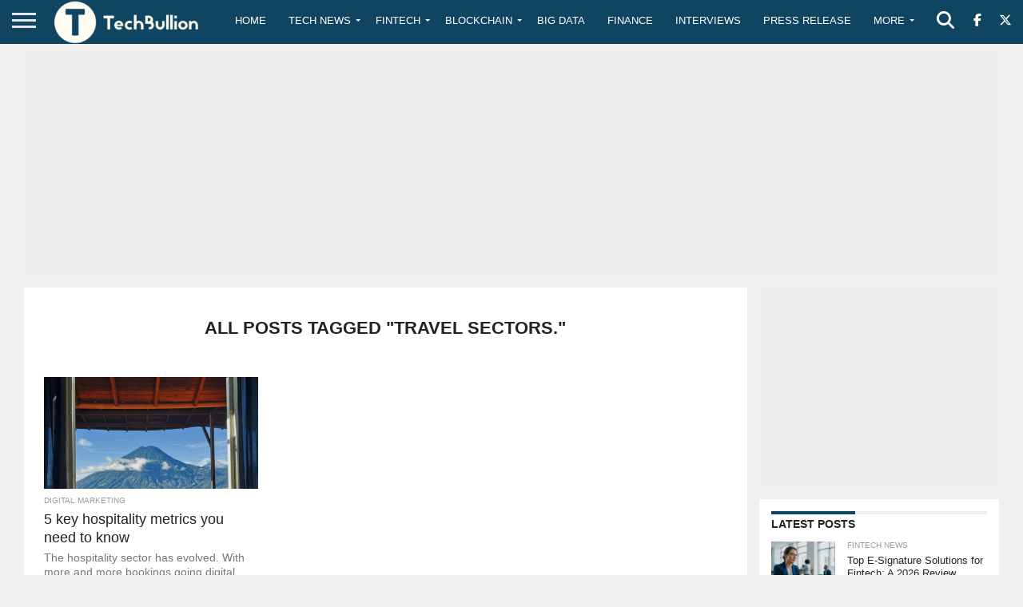

--- FILE ---
content_type: text/html; charset=utf-8
request_url: https://www.google.com/recaptcha/api2/anchor?ar=1&k=6Le0-0gkAAAAABV0s8b1QHz03eamY8EKrdT2n1Mf&co=aHR0cHM6Ly90ZWNoYnVsbGlvbi5jb206NDQz&hl=en&v=PoyoqOPhxBO7pBk68S4YbpHZ&size=invisible&anchor-ms=20000&execute-ms=30000&cb=ism41r92aox9
body_size: 48559
content:
<!DOCTYPE HTML><html dir="ltr" lang="en"><head><meta http-equiv="Content-Type" content="text/html; charset=UTF-8">
<meta http-equiv="X-UA-Compatible" content="IE=edge">
<title>reCAPTCHA</title>
<style type="text/css">
/* cyrillic-ext */
@font-face {
  font-family: 'Roboto';
  font-style: normal;
  font-weight: 400;
  font-stretch: 100%;
  src: url(//fonts.gstatic.com/s/roboto/v48/KFO7CnqEu92Fr1ME7kSn66aGLdTylUAMa3GUBHMdazTgWw.woff2) format('woff2');
  unicode-range: U+0460-052F, U+1C80-1C8A, U+20B4, U+2DE0-2DFF, U+A640-A69F, U+FE2E-FE2F;
}
/* cyrillic */
@font-face {
  font-family: 'Roboto';
  font-style: normal;
  font-weight: 400;
  font-stretch: 100%;
  src: url(//fonts.gstatic.com/s/roboto/v48/KFO7CnqEu92Fr1ME7kSn66aGLdTylUAMa3iUBHMdazTgWw.woff2) format('woff2');
  unicode-range: U+0301, U+0400-045F, U+0490-0491, U+04B0-04B1, U+2116;
}
/* greek-ext */
@font-face {
  font-family: 'Roboto';
  font-style: normal;
  font-weight: 400;
  font-stretch: 100%;
  src: url(//fonts.gstatic.com/s/roboto/v48/KFO7CnqEu92Fr1ME7kSn66aGLdTylUAMa3CUBHMdazTgWw.woff2) format('woff2');
  unicode-range: U+1F00-1FFF;
}
/* greek */
@font-face {
  font-family: 'Roboto';
  font-style: normal;
  font-weight: 400;
  font-stretch: 100%;
  src: url(//fonts.gstatic.com/s/roboto/v48/KFO7CnqEu92Fr1ME7kSn66aGLdTylUAMa3-UBHMdazTgWw.woff2) format('woff2');
  unicode-range: U+0370-0377, U+037A-037F, U+0384-038A, U+038C, U+038E-03A1, U+03A3-03FF;
}
/* math */
@font-face {
  font-family: 'Roboto';
  font-style: normal;
  font-weight: 400;
  font-stretch: 100%;
  src: url(//fonts.gstatic.com/s/roboto/v48/KFO7CnqEu92Fr1ME7kSn66aGLdTylUAMawCUBHMdazTgWw.woff2) format('woff2');
  unicode-range: U+0302-0303, U+0305, U+0307-0308, U+0310, U+0312, U+0315, U+031A, U+0326-0327, U+032C, U+032F-0330, U+0332-0333, U+0338, U+033A, U+0346, U+034D, U+0391-03A1, U+03A3-03A9, U+03B1-03C9, U+03D1, U+03D5-03D6, U+03F0-03F1, U+03F4-03F5, U+2016-2017, U+2034-2038, U+203C, U+2040, U+2043, U+2047, U+2050, U+2057, U+205F, U+2070-2071, U+2074-208E, U+2090-209C, U+20D0-20DC, U+20E1, U+20E5-20EF, U+2100-2112, U+2114-2115, U+2117-2121, U+2123-214F, U+2190, U+2192, U+2194-21AE, U+21B0-21E5, U+21F1-21F2, U+21F4-2211, U+2213-2214, U+2216-22FF, U+2308-230B, U+2310, U+2319, U+231C-2321, U+2336-237A, U+237C, U+2395, U+239B-23B7, U+23D0, U+23DC-23E1, U+2474-2475, U+25AF, U+25B3, U+25B7, U+25BD, U+25C1, U+25CA, U+25CC, U+25FB, U+266D-266F, U+27C0-27FF, U+2900-2AFF, U+2B0E-2B11, U+2B30-2B4C, U+2BFE, U+3030, U+FF5B, U+FF5D, U+1D400-1D7FF, U+1EE00-1EEFF;
}
/* symbols */
@font-face {
  font-family: 'Roboto';
  font-style: normal;
  font-weight: 400;
  font-stretch: 100%;
  src: url(//fonts.gstatic.com/s/roboto/v48/KFO7CnqEu92Fr1ME7kSn66aGLdTylUAMaxKUBHMdazTgWw.woff2) format('woff2');
  unicode-range: U+0001-000C, U+000E-001F, U+007F-009F, U+20DD-20E0, U+20E2-20E4, U+2150-218F, U+2190, U+2192, U+2194-2199, U+21AF, U+21E6-21F0, U+21F3, U+2218-2219, U+2299, U+22C4-22C6, U+2300-243F, U+2440-244A, U+2460-24FF, U+25A0-27BF, U+2800-28FF, U+2921-2922, U+2981, U+29BF, U+29EB, U+2B00-2BFF, U+4DC0-4DFF, U+FFF9-FFFB, U+10140-1018E, U+10190-1019C, U+101A0, U+101D0-101FD, U+102E0-102FB, U+10E60-10E7E, U+1D2C0-1D2D3, U+1D2E0-1D37F, U+1F000-1F0FF, U+1F100-1F1AD, U+1F1E6-1F1FF, U+1F30D-1F30F, U+1F315, U+1F31C, U+1F31E, U+1F320-1F32C, U+1F336, U+1F378, U+1F37D, U+1F382, U+1F393-1F39F, U+1F3A7-1F3A8, U+1F3AC-1F3AF, U+1F3C2, U+1F3C4-1F3C6, U+1F3CA-1F3CE, U+1F3D4-1F3E0, U+1F3ED, U+1F3F1-1F3F3, U+1F3F5-1F3F7, U+1F408, U+1F415, U+1F41F, U+1F426, U+1F43F, U+1F441-1F442, U+1F444, U+1F446-1F449, U+1F44C-1F44E, U+1F453, U+1F46A, U+1F47D, U+1F4A3, U+1F4B0, U+1F4B3, U+1F4B9, U+1F4BB, U+1F4BF, U+1F4C8-1F4CB, U+1F4D6, U+1F4DA, U+1F4DF, U+1F4E3-1F4E6, U+1F4EA-1F4ED, U+1F4F7, U+1F4F9-1F4FB, U+1F4FD-1F4FE, U+1F503, U+1F507-1F50B, U+1F50D, U+1F512-1F513, U+1F53E-1F54A, U+1F54F-1F5FA, U+1F610, U+1F650-1F67F, U+1F687, U+1F68D, U+1F691, U+1F694, U+1F698, U+1F6AD, U+1F6B2, U+1F6B9-1F6BA, U+1F6BC, U+1F6C6-1F6CF, U+1F6D3-1F6D7, U+1F6E0-1F6EA, U+1F6F0-1F6F3, U+1F6F7-1F6FC, U+1F700-1F7FF, U+1F800-1F80B, U+1F810-1F847, U+1F850-1F859, U+1F860-1F887, U+1F890-1F8AD, U+1F8B0-1F8BB, U+1F8C0-1F8C1, U+1F900-1F90B, U+1F93B, U+1F946, U+1F984, U+1F996, U+1F9E9, U+1FA00-1FA6F, U+1FA70-1FA7C, U+1FA80-1FA89, U+1FA8F-1FAC6, U+1FACE-1FADC, U+1FADF-1FAE9, U+1FAF0-1FAF8, U+1FB00-1FBFF;
}
/* vietnamese */
@font-face {
  font-family: 'Roboto';
  font-style: normal;
  font-weight: 400;
  font-stretch: 100%;
  src: url(//fonts.gstatic.com/s/roboto/v48/KFO7CnqEu92Fr1ME7kSn66aGLdTylUAMa3OUBHMdazTgWw.woff2) format('woff2');
  unicode-range: U+0102-0103, U+0110-0111, U+0128-0129, U+0168-0169, U+01A0-01A1, U+01AF-01B0, U+0300-0301, U+0303-0304, U+0308-0309, U+0323, U+0329, U+1EA0-1EF9, U+20AB;
}
/* latin-ext */
@font-face {
  font-family: 'Roboto';
  font-style: normal;
  font-weight: 400;
  font-stretch: 100%;
  src: url(//fonts.gstatic.com/s/roboto/v48/KFO7CnqEu92Fr1ME7kSn66aGLdTylUAMa3KUBHMdazTgWw.woff2) format('woff2');
  unicode-range: U+0100-02BA, U+02BD-02C5, U+02C7-02CC, U+02CE-02D7, U+02DD-02FF, U+0304, U+0308, U+0329, U+1D00-1DBF, U+1E00-1E9F, U+1EF2-1EFF, U+2020, U+20A0-20AB, U+20AD-20C0, U+2113, U+2C60-2C7F, U+A720-A7FF;
}
/* latin */
@font-face {
  font-family: 'Roboto';
  font-style: normal;
  font-weight: 400;
  font-stretch: 100%;
  src: url(//fonts.gstatic.com/s/roboto/v48/KFO7CnqEu92Fr1ME7kSn66aGLdTylUAMa3yUBHMdazQ.woff2) format('woff2');
  unicode-range: U+0000-00FF, U+0131, U+0152-0153, U+02BB-02BC, U+02C6, U+02DA, U+02DC, U+0304, U+0308, U+0329, U+2000-206F, U+20AC, U+2122, U+2191, U+2193, U+2212, U+2215, U+FEFF, U+FFFD;
}
/* cyrillic-ext */
@font-face {
  font-family: 'Roboto';
  font-style: normal;
  font-weight: 500;
  font-stretch: 100%;
  src: url(//fonts.gstatic.com/s/roboto/v48/KFO7CnqEu92Fr1ME7kSn66aGLdTylUAMa3GUBHMdazTgWw.woff2) format('woff2');
  unicode-range: U+0460-052F, U+1C80-1C8A, U+20B4, U+2DE0-2DFF, U+A640-A69F, U+FE2E-FE2F;
}
/* cyrillic */
@font-face {
  font-family: 'Roboto';
  font-style: normal;
  font-weight: 500;
  font-stretch: 100%;
  src: url(//fonts.gstatic.com/s/roboto/v48/KFO7CnqEu92Fr1ME7kSn66aGLdTylUAMa3iUBHMdazTgWw.woff2) format('woff2');
  unicode-range: U+0301, U+0400-045F, U+0490-0491, U+04B0-04B1, U+2116;
}
/* greek-ext */
@font-face {
  font-family: 'Roboto';
  font-style: normal;
  font-weight: 500;
  font-stretch: 100%;
  src: url(//fonts.gstatic.com/s/roboto/v48/KFO7CnqEu92Fr1ME7kSn66aGLdTylUAMa3CUBHMdazTgWw.woff2) format('woff2');
  unicode-range: U+1F00-1FFF;
}
/* greek */
@font-face {
  font-family: 'Roboto';
  font-style: normal;
  font-weight: 500;
  font-stretch: 100%;
  src: url(//fonts.gstatic.com/s/roboto/v48/KFO7CnqEu92Fr1ME7kSn66aGLdTylUAMa3-UBHMdazTgWw.woff2) format('woff2');
  unicode-range: U+0370-0377, U+037A-037F, U+0384-038A, U+038C, U+038E-03A1, U+03A3-03FF;
}
/* math */
@font-face {
  font-family: 'Roboto';
  font-style: normal;
  font-weight: 500;
  font-stretch: 100%;
  src: url(//fonts.gstatic.com/s/roboto/v48/KFO7CnqEu92Fr1ME7kSn66aGLdTylUAMawCUBHMdazTgWw.woff2) format('woff2');
  unicode-range: U+0302-0303, U+0305, U+0307-0308, U+0310, U+0312, U+0315, U+031A, U+0326-0327, U+032C, U+032F-0330, U+0332-0333, U+0338, U+033A, U+0346, U+034D, U+0391-03A1, U+03A3-03A9, U+03B1-03C9, U+03D1, U+03D5-03D6, U+03F0-03F1, U+03F4-03F5, U+2016-2017, U+2034-2038, U+203C, U+2040, U+2043, U+2047, U+2050, U+2057, U+205F, U+2070-2071, U+2074-208E, U+2090-209C, U+20D0-20DC, U+20E1, U+20E5-20EF, U+2100-2112, U+2114-2115, U+2117-2121, U+2123-214F, U+2190, U+2192, U+2194-21AE, U+21B0-21E5, U+21F1-21F2, U+21F4-2211, U+2213-2214, U+2216-22FF, U+2308-230B, U+2310, U+2319, U+231C-2321, U+2336-237A, U+237C, U+2395, U+239B-23B7, U+23D0, U+23DC-23E1, U+2474-2475, U+25AF, U+25B3, U+25B7, U+25BD, U+25C1, U+25CA, U+25CC, U+25FB, U+266D-266F, U+27C0-27FF, U+2900-2AFF, U+2B0E-2B11, U+2B30-2B4C, U+2BFE, U+3030, U+FF5B, U+FF5D, U+1D400-1D7FF, U+1EE00-1EEFF;
}
/* symbols */
@font-face {
  font-family: 'Roboto';
  font-style: normal;
  font-weight: 500;
  font-stretch: 100%;
  src: url(//fonts.gstatic.com/s/roboto/v48/KFO7CnqEu92Fr1ME7kSn66aGLdTylUAMaxKUBHMdazTgWw.woff2) format('woff2');
  unicode-range: U+0001-000C, U+000E-001F, U+007F-009F, U+20DD-20E0, U+20E2-20E4, U+2150-218F, U+2190, U+2192, U+2194-2199, U+21AF, U+21E6-21F0, U+21F3, U+2218-2219, U+2299, U+22C4-22C6, U+2300-243F, U+2440-244A, U+2460-24FF, U+25A0-27BF, U+2800-28FF, U+2921-2922, U+2981, U+29BF, U+29EB, U+2B00-2BFF, U+4DC0-4DFF, U+FFF9-FFFB, U+10140-1018E, U+10190-1019C, U+101A0, U+101D0-101FD, U+102E0-102FB, U+10E60-10E7E, U+1D2C0-1D2D3, U+1D2E0-1D37F, U+1F000-1F0FF, U+1F100-1F1AD, U+1F1E6-1F1FF, U+1F30D-1F30F, U+1F315, U+1F31C, U+1F31E, U+1F320-1F32C, U+1F336, U+1F378, U+1F37D, U+1F382, U+1F393-1F39F, U+1F3A7-1F3A8, U+1F3AC-1F3AF, U+1F3C2, U+1F3C4-1F3C6, U+1F3CA-1F3CE, U+1F3D4-1F3E0, U+1F3ED, U+1F3F1-1F3F3, U+1F3F5-1F3F7, U+1F408, U+1F415, U+1F41F, U+1F426, U+1F43F, U+1F441-1F442, U+1F444, U+1F446-1F449, U+1F44C-1F44E, U+1F453, U+1F46A, U+1F47D, U+1F4A3, U+1F4B0, U+1F4B3, U+1F4B9, U+1F4BB, U+1F4BF, U+1F4C8-1F4CB, U+1F4D6, U+1F4DA, U+1F4DF, U+1F4E3-1F4E6, U+1F4EA-1F4ED, U+1F4F7, U+1F4F9-1F4FB, U+1F4FD-1F4FE, U+1F503, U+1F507-1F50B, U+1F50D, U+1F512-1F513, U+1F53E-1F54A, U+1F54F-1F5FA, U+1F610, U+1F650-1F67F, U+1F687, U+1F68D, U+1F691, U+1F694, U+1F698, U+1F6AD, U+1F6B2, U+1F6B9-1F6BA, U+1F6BC, U+1F6C6-1F6CF, U+1F6D3-1F6D7, U+1F6E0-1F6EA, U+1F6F0-1F6F3, U+1F6F7-1F6FC, U+1F700-1F7FF, U+1F800-1F80B, U+1F810-1F847, U+1F850-1F859, U+1F860-1F887, U+1F890-1F8AD, U+1F8B0-1F8BB, U+1F8C0-1F8C1, U+1F900-1F90B, U+1F93B, U+1F946, U+1F984, U+1F996, U+1F9E9, U+1FA00-1FA6F, U+1FA70-1FA7C, U+1FA80-1FA89, U+1FA8F-1FAC6, U+1FACE-1FADC, U+1FADF-1FAE9, U+1FAF0-1FAF8, U+1FB00-1FBFF;
}
/* vietnamese */
@font-face {
  font-family: 'Roboto';
  font-style: normal;
  font-weight: 500;
  font-stretch: 100%;
  src: url(//fonts.gstatic.com/s/roboto/v48/KFO7CnqEu92Fr1ME7kSn66aGLdTylUAMa3OUBHMdazTgWw.woff2) format('woff2');
  unicode-range: U+0102-0103, U+0110-0111, U+0128-0129, U+0168-0169, U+01A0-01A1, U+01AF-01B0, U+0300-0301, U+0303-0304, U+0308-0309, U+0323, U+0329, U+1EA0-1EF9, U+20AB;
}
/* latin-ext */
@font-face {
  font-family: 'Roboto';
  font-style: normal;
  font-weight: 500;
  font-stretch: 100%;
  src: url(//fonts.gstatic.com/s/roboto/v48/KFO7CnqEu92Fr1ME7kSn66aGLdTylUAMa3KUBHMdazTgWw.woff2) format('woff2');
  unicode-range: U+0100-02BA, U+02BD-02C5, U+02C7-02CC, U+02CE-02D7, U+02DD-02FF, U+0304, U+0308, U+0329, U+1D00-1DBF, U+1E00-1E9F, U+1EF2-1EFF, U+2020, U+20A0-20AB, U+20AD-20C0, U+2113, U+2C60-2C7F, U+A720-A7FF;
}
/* latin */
@font-face {
  font-family: 'Roboto';
  font-style: normal;
  font-weight: 500;
  font-stretch: 100%;
  src: url(//fonts.gstatic.com/s/roboto/v48/KFO7CnqEu92Fr1ME7kSn66aGLdTylUAMa3yUBHMdazQ.woff2) format('woff2');
  unicode-range: U+0000-00FF, U+0131, U+0152-0153, U+02BB-02BC, U+02C6, U+02DA, U+02DC, U+0304, U+0308, U+0329, U+2000-206F, U+20AC, U+2122, U+2191, U+2193, U+2212, U+2215, U+FEFF, U+FFFD;
}
/* cyrillic-ext */
@font-face {
  font-family: 'Roboto';
  font-style: normal;
  font-weight: 900;
  font-stretch: 100%;
  src: url(//fonts.gstatic.com/s/roboto/v48/KFO7CnqEu92Fr1ME7kSn66aGLdTylUAMa3GUBHMdazTgWw.woff2) format('woff2');
  unicode-range: U+0460-052F, U+1C80-1C8A, U+20B4, U+2DE0-2DFF, U+A640-A69F, U+FE2E-FE2F;
}
/* cyrillic */
@font-face {
  font-family: 'Roboto';
  font-style: normal;
  font-weight: 900;
  font-stretch: 100%;
  src: url(//fonts.gstatic.com/s/roboto/v48/KFO7CnqEu92Fr1ME7kSn66aGLdTylUAMa3iUBHMdazTgWw.woff2) format('woff2');
  unicode-range: U+0301, U+0400-045F, U+0490-0491, U+04B0-04B1, U+2116;
}
/* greek-ext */
@font-face {
  font-family: 'Roboto';
  font-style: normal;
  font-weight: 900;
  font-stretch: 100%;
  src: url(//fonts.gstatic.com/s/roboto/v48/KFO7CnqEu92Fr1ME7kSn66aGLdTylUAMa3CUBHMdazTgWw.woff2) format('woff2');
  unicode-range: U+1F00-1FFF;
}
/* greek */
@font-face {
  font-family: 'Roboto';
  font-style: normal;
  font-weight: 900;
  font-stretch: 100%;
  src: url(//fonts.gstatic.com/s/roboto/v48/KFO7CnqEu92Fr1ME7kSn66aGLdTylUAMa3-UBHMdazTgWw.woff2) format('woff2');
  unicode-range: U+0370-0377, U+037A-037F, U+0384-038A, U+038C, U+038E-03A1, U+03A3-03FF;
}
/* math */
@font-face {
  font-family: 'Roboto';
  font-style: normal;
  font-weight: 900;
  font-stretch: 100%;
  src: url(//fonts.gstatic.com/s/roboto/v48/KFO7CnqEu92Fr1ME7kSn66aGLdTylUAMawCUBHMdazTgWw.woff2) format('woff2');
  unicode-range: U+0302-0303, U+0305, U+0307-0308, U+0310, U+0312, U+0315, U+031A, U+0326-0327, U+032C, U+032F-0330, U+0332-0333, U+0338, U+033A, U+0346, U+034D, U+0391-03A1, U+03A3-03A9, U+03B1-03C9, U+03D1, U+03D5-03D6, U+03F0-03F1, U+03F4-03F5, U+2016-2017, U+2034-2038, U+203C, U+2040, U+2043, U+2047, U+2050, U+2057, U+205F, U+2070-2071, U+2074-208E, U+2090-209C, U+20D0-20DC, U+20E1, U+20E5-20EF, U+2100-2112, U+2114-2115, U+2117-2121, U+2123-214F, U+2190, U+2192, U+2194-21AE, U+21B0-21E5, U+21F1-21F2, U+21F4-2211, U+2213-2214, U+2216-22FF, U+2308-230B, U+2310, U+2319, U+231C-2321, U+2336-237A, U+237C, U+2395, U+239B-23B7, U+23D0, U+23DC-23E1, U+2474-2475, U+25AF, U+25B3, U+25B7, U+25BD, U+25C1, U+25CA, U+25CC, U+25FB, U+266D-266F, U+27C0-27FF, U+2900-2AFF, U+2B0E-2B11, U+2B30-2B4C, U+2BFE, U+3030, U+FF5B, U+FF5D, U+1D400-1D7FF, U+1EE00-1EEFF;
}
/* symbols */
@font-face {
  font-family: 'Roboto';
  font-style: normal;
  font-weight: 900;
  font-stretch: 100%;
  src: url(//fonts.gstatic.com/s/roboto/v48/KFO7CnqEu92Fr1ME7kSn66aGLdTylUAMaxKUBHMdazTgWw.woff2) format('woff2');
  unicode-range: U+0001-000C, U+000E-001F, U+007F-009F, U+20DD-20E0, U+20E2-20E4, U+2150-218F, U+2190, U+2192, U+2194-2199, U+21AF, U+21E6-21F0, U+21F3, U+2218-2219, U+2299, U+22C4-22C6, U+2300-243F, U+2440-244A, U+2460-24FF, U+25A0-27BF, U+2800-28FF, U+2921-2922, U+2981, U+29BF, U+29EB, U+2B00-2BFF, U+4DC0-4DFF, U+FFF9-FFFB, U+10140-1018E, U+10190-1019C, U+101A0, U+101D0-101FD, U+102E0-102FB, U+10E60-10E7E, U+1D2C0-1D2D3, U+1D2E0-1D37F, U+1F000-1F0FF, U+1F100-1F1AD, U+1F1E6-1F1FF, U+1F30D-1F30F, U+1F315, U+1F31C, U+1F31E, U+1F320-1F32C, U+1F336, U+1F378, U+1F37D, U+1F382, U+1F393-1F39F, U+1F3A7-1F3A8, U+1F3AC-1F3AF, U+1F3C2, U+1F3C4-1F3C6, U+1F3CA-1F3CE, U+1F3D4-1F3E0, U+1F3ED, U+1F3F1-1F3F3, U+1F3F5-1F3F7, U+1F408, U+1F415, U+1F41F, U+1F426, U+1F43F, U+1F441-1F442, U+1F444, U+1F446-1F449, U+1F44C-1F44E, U+1F453, U+1F46A, U+1F47D, U+1F4A3, U+1F4B0, U+1F4B3, U+1F4B9, U+1F4BB, U+1F4BF, U+1F4C8-1F4CB, U+1F4D6, U+1F4DA, U+1F4DF, U+1F4E3-1F4E6, U+1F4EA-1F4ED, U+1F4F7, U+1F4F9-1F4FB, U+1F4FD-1F4FE, U+1F503, U+1F507-1F50B, U+1F50D, U+1F512-1F513, U+1F53E-1F54A, U+1F54F-1F5FA, U+1F610, U+1F650-1F67F, U+1F687, U+1F68D, U+1F691, U+1F694, U+1F698, U+1F6AD, U+1F6B2, U+1F6B9-1F6BA, U+1F6BC, U+1F6C6-1F6CF, U+1F6D3-1F6D7, U+1F6E0-1F6EA, U+1F6F0-1F6F3, U+1F6F7-1F6FC, U+1F700-1F7FF, U+1F800-1F80B, U+1F810-1F847, U+1F850-1F859, U+1F860-1F887, U+1F890-1F8AD, U+1F8B0-1F8BB, U+1F8C0-1F8C1, U+1F900-1F90B, U+1F93B, U+1F946, U+1F984, U+1F996, U+1F9E9, U+1FA00-1FA6F, U+1FA70-1FA7C, U+1FA80-1FA89, U+1FA8F-1FAC6, U+1FACE-1FADC, U+1FADF-1FAE9, U+1FAF0-1FAF8, U+1FB00-1FBFF;
}
/* vietnamese */
@font-face {
  font-family: 'Roboto';
  font-style: normal;
  font-weight: 900;
  font-stretch: 100%;
  src: url(//fonts.gstatic.com/s/roboto/v48/KFO7CnqEu92Fr1ME7kSn66aGLdTylUAMa3OUBHMdazTgWw.woff2) format('woff2');
  unicode-range: U+0102-0103, U+0110-0111, U+0128-0129, U+0168-0169, U+01A0-01A1, U+01AF-01B0, U+0300-0301, U+0303-0304, U+0308-0309, U+0323, U+0329, U+1EA0-1EF9, U+20AB;
}
/* latin-ext */
@font-face {
  font-family: 'Roboto';
  font-style: normal;
  font-weight: 900;
  font-stretch: 100%;
  src: url(//fonts.gstatic.com/s/roboto/v48/KFO7CnqEu92Fr1ME7kSn66aGLdTylUAMa3KUBHMdazTgWw.woff2) format('woff2');
  unicode-range: U+0100-02BA, U+02BD-02C5, U+02C7-02CC, U+02CE-02D7, U+02DD-02FF, U+0304, U+0308, U+0329, U+1D00-1DBF, U+1E00-1E9F, U+1EF2-1EFF, U+2020, U+20A0-20AB, U+20AD-20C0, U+2113, U+2C60-2C7F, U+A720-A7FF;
}
/* latin */
@font-face {
  font-family: 'Roboto';
  font-style: normal;
  font-weight: 900;
  font-stretch: 100%;
  src: url(//fonts.gstatic.com/s/roboto/v48/KFO7CnqEu92Fr1ME7kSn66aGLdTylUAMa3yUBHMdazQ.woff2) format('woff2');
  unicode-range: U+0000-00FF, U+0131, U+0152-0153, U+02BB-02BC, U+02C6, U+02DA, U+02DC, U+0304, U+0308, U+0329, U+2000-206F, U+20AC, U+2122, U+2191, U+2193, U+2212, U+2215, U+FEFF, U+FFFD;
}

</style>
<link rel="stylesheet" type="text/css" href="https://www.gstatic.com/recaptcha/releases/PoyoqOPhxBO7pBk68S4YbpHZ/styles__ltr.css">
<script nonce="MXyF0-kqf6CQrqOXObixag" type="text/javascript">window['__recaptcha_api'] = 'https://www.google.com/recaptcha/api2/';</script>
<script type="text/javascript" src="https://www.gstatic.com/recaptcha/releases/PoyoqOPhxBO7pBk68S4YbpHZ/recaptcha__en.js" nonce="MXyF0-kqf6CQrqOXObixag">
      
    </script></head>
<body><div id="rc-anchor-alert" class="rc-anchor-alert"></div>
<input type="hidden" id="recaptcha-token" value="[base64]">
<script type="text/javascript" nonce="MXyF0-kqf6CQrqOXObixag">
      recaptcha.anchor.Main.init("[\x22ainput\x22,[\x22bgdata\x22,\x22\x22,\[base64]/[base64]/[base64]/[base64]/cjw8ejpyPj4+eil9Y2F0Y2gobCl7dGhyb3cgbDt9fSxIPWZ1bmN0aW9uKHcsdCx6KXtpZih3PT0xOTR8fHc9PTIwOCl0LnZbd10/dC52W3ddLmNvbmNhdCh6KTp0LnZbd109b2Yoeix0KTtlbHNle2lmKHQuYkImJnchPTMxNylyZXR1cm47dz09NjZ8fHc9PTEyMnx8dz09NDcwfHx3PT00NHx8dz09NDE2fHx3PT0zOTd8fHc9PTQyMXx8dz09Njh8fHc9PTcwfHx3PT0xODQ/[base64]/[base64]/[base64]/bmV3IGRbVl0oSlswXSk6cD09Mj9uZXcgZFtWXShKWzBdLEpbMV0pOnA9PTM/bmV3IGRbVl0oSlswXSxKWzFdLEpbMl0pOnA9PTQ/[base64]/[base64]/[base64]/[base64]\x22,\[base64]\x22,\x22w79Gw605d8KswovDugTDmEU0eUVbwrTCkTrDgiXCqCdpwqHCsyjCrUs5w50/w6fDrTTCoMKmRMK3wovDncOlw6wMGgxnw61nPMKJwqrCrk/[base64]/w59RwqrDqMOzwq8uw4XCs8KPw4nCtSLDsXxUUsO/wrk6OH7CrsKrw5fCicOWwrzCmVnCj8OPw4bCsgTDpcKow6HCscK9w7N+ND9XJcO7woYDwpxaPsO2CwoMR8KnDnjDg8K8CsKlw5bCkh7CnAV2YV9jwqvDsD8fVV7CgMK4Ph/DgMOdw5lEAW3CqhnDqcOmw5gjw4jDtcOaRRfDm8OQw4UcbcKCwpTDgsKnOjA1SHrDkkkQwpxyIcKmKMONwoowwoo6w6LCuMOFLMKZw6ZkwrHCk8OBwpYTw4XCi2PDjsOPFVFLwoXCtUMEOMKjacOEwqjCtMOvw7HDnHfCssKTdX4yw4/DhEnCqmnDpGjDu8Kcwpk1woTCk8ODwr1ZVAxTCsOeTlcHwqjCqxF5VgthSMOQY8Ouwp/DmTwtwpHDvxJ6w6rDocOdwptVwpvCnHTCi03CtsK3QcKxO8OPw7ouwpZrwqXCrMODe1BeXSPChcK/w6RCw53CoTgtw7FdCsKGwrDDocKYAMK1wpvDp8K/w4Mxw4ZqNGBhwpEVLCXCl1zDrsO9CF3CrmLDsxNjD8OtwqDDmUoPwoHCnsKUP19Pw7nDsMOOW8KLMyHDsAPCjB4AwrNNbAzCq8O1w4Q3Vk7DpSTDrsOwO0nDh8KgBj1wEcK7DB54wrnDlsOKX2sww6JvQBQEw7k+IzbDgsKDwrImJcOLw6LCj8OEAALCtMO8w6PDnC/[base64]/ClcKEVMKCwosYw5nDu8ObAQXCsW3Ci23CjVLCn8O0QsOvS8K/a1/DrcKZw5XCicOwesK0w7XDg8OdT8KdP8KHOcOCw6BnVsOOF8Oew7DCn8KnwpAuwqVhwosQw5Mkw7LDlMKJw6XCscKKTgEUJA1/VFJ6wqIGw73DusOlw7XCmk/[base64]/[base64]/w7lewpzCk8KgWcKfPwbDhTXCrRrDukkdN8KyYwTCtMKnwqV/[base64]/wqFTBMOjF8K/[base64]/[base64]/Dn8OBw6dzMsOywqd+acOLEMOABcO5w7HCpMK4w517wqJJw4TDpwQww5YDwr/[base64]/dy7CqCsMw4nDhcOCw6/DmEzDmGXCn8Opw48swp7DoHt1WcK9w4ggw5/[base64]/DlsKgw6U/[base64]/[base64]/[base64]/[base64]/CtAMYw7M4bl7DlGIEwpkQHXjCk8KlajRNeVjDt8K9ZA7DnwjDnTgnflN9w7zCp2fDrDFbwo/DvUIFwrFYw6RpWsOuw4d8DkzDoMKIw5p/BDAsPMOxw43Dr2UTbCTDlBfDtMOLwqJ1wqPDujTDl8O5fMOHwrbCucK9w79Hwphnw73Dn8KZwrhJwqBJwpnCq8OaY8OlZsKqR04TJ8OFw6bCtsOVa8K3w5fCiVTDrMKWVCPDt8O0Ex1PwrtlZ8OOR8OWE8ObM8KXw6DDkQpCwpNLw40/[base64]/CiSvCjV14wrVndBlcw6XCs8K/SDLDvsOIw4LDrnNVwrU7w5PDmCXCssKKF8Kxwq/[base64]/woHDgHljw5rDssOoK8OqKsKcai9bw4vDoB7CuHLCullQV8Knw65VJyQWwphwQSvCpC4XesKVw7LCjTRBw7bCsxjCrsOswrDDoxfDs8KuPcKJw5fCpiPDlcO2wqPCkUHCmg11wrgEwrI3EFXChcO/[base64]/[base64]/w7fCgEwzwqrCvUJMMEfClSrDkX7Cm8KEXBjClsOIDCEUwqTCi8K0woYyDsKGw5hzw6ECwpBrNX1qMMK1wpRmw5/CglnCocOJXlHDtSDDtsKSwpBSQVdqKQzCgMOwAsOmZMKwUMOxw7cwwr3DisOAMsOKw5poLMOQFlLDryBbwojCqMOCw6Evw6HCpcKAwpNYe8OQWcOJTsKhecKwWh7Dhi0aw7Zkw77ClyhjwrrClsK7wobDvRQpcMO+w508akl0w6Q6w7kPPsKiacKKw4/DkQktSMK/[base64]/QRNZGcOSF8KwwplAwqHCn2bCtsK7w7/[base64]/EDsLw5dOw77DusKaC1DDp2PCuT0gw63DsMKAb8OEw4IdwqBkwq7ClsKPCsKqBx/CmcKww6bChDHCiTHCr8KOw75mB8OOZQsYVsKaZMKZKMKXa1dkOsKXwpg2PFnCicKJb8OPw70iwrc2R3RFw4FpwojDs8KacsKtwrxLw7TDm8KFw5HDlwIGZsKswo/DnUvDmMKDw7cRwppbwrjCuMO5w53Dij5Lw75BwqQOw4LCvizCgmdcZyYGOcKOw746WcKkwq/CjnPDlMKZw7RJccK7ClnCosKAOBAKfgAqw75awph+Y1jDkMOVe1XCqcKDLlh7woBuD8Orw4XCiSDCgUrClyjDpcK9wqLCucKhaMKtT2/Dl1lTw5ljbcOkw68fwrQQLsOgABnCt8K7fsKew7fDmsKkAEcUEcOiwprChEUvwqzDlnDDmsO5LMOgPDXDqCPCpwrCoMOqCFbDiAJowr0iARl2G8OwwrhsIcKEwqLCnFPDly7DqMKrw7PCpTNjw6jCvAR5HcKCwqrDhm3Dnjt5w77DjEQlwovCt8K6T8O0MMKDw5/ChXBpVxnCu11bwqY0XSXCkkkIwpTCgMK9REcVwoJZwp4kwqIIw54yN8OcdMOvwrQ+woEMRkDDslYMBcOfwobCnj4PwpgfwofDuMO9BMKYMMONGGQuwrA8woLCocK3fMKhCEBZCMOEFBDDm23DmjzDm8Kuc8Oyw7sDBsKKw4/CsU4ywo/CiMODNcKCwpDCtlbDgnRIw70/w5QRw6Btwo0WwqJ7WMKIYMK7w5fDmcOvG8KtHB/DiA41WMOrwpbDvsOgwqNNS8OGP8OMwoPDjsO4XHBwwpnClUjDvsOfeMOowpTChxvCsSgoOcOcET5/[base64]/ChcK/[base64]/[base64]/CllHCnTzCpl3DiyvDn2fCuSzDg8KzOcKfJBXDvMOUfBYLGhQBcgfCqjhsEwNKTMK/w5nDvcO/S8ONYsKTL8KHZhQsf2hiw4nCl8OyYVllw5zDmHbCocO4w73DrU7CpmcQw5NDwq0uA8KswpbDtV0FwqrDsk/CssKOccOuw55lOMKHTg5NCcK9w6kmwo/CmiLCnMOIw7XDt8K1wpITw4nCsl7DksKQF8KvwpfClcOewrLDsXbComw6alPCnTogw5EYw6LClgXDkcK9w5zDvToEBcKew5TDkMKZNsO3wr85wovDtcOLw7jDjcOUwrHDgMOPNAJ6XD0Fw7lHA8OMFcK6dSJnWDJyw53DhsO/w6QhwrzDimxRwqEzw77CtTHCpB5qwojDhADCsMKhVCp/ZhTCpsKRQ8O4wrIzU8KkwrHDoWbCvMKBOsOpORfDtw8AwrXCuhzCkDklMcKQwq/Dqi7CucOxB8Oad3U4QMOow7shOS/ChwTCoHpwPMODEsO9wrfCvinDtMOMXhbCsHXDmE0+ScKKworCgg3CjT3Com/Du3PDuVvCsyFMDw3Ci8K4R8OZwozCn8OsawoZwo/[base64]/CmsO2I8OgwrfCs3DDthgpH2HCsMKlLh8awojCqzXDkcK/wqQDFjrCgsKtbz7Cn8O5RX8DasKnLsOdw69JGAzDp8OgwrTDlTnCs8O5QsKuasK9VMK6eW0FAMKMw7rDk204wosdCk3DkR/[base64]/DghZ/wpfCo8Kew5PCnWBUw7x6REvCl8KdD15uwqnCisKlSzphbH3Dk8Okw54qw4/DuMKaV0slwokZWsOPVMOnSF/CuHMiw61cw6/[base64]/McK2HcOUKFQ+wqV0TsOsEHBGwrXDkwbDuHpYwqxsHBLDk8K9OzU8CjPDjsKVwqobNsKYw5fCsMOWw4XDrjwFRGjCq8KiwqHDv1kgwpLDu8OMwpsuw7nDk8K/wrnDssK1SDcrwqPCm17Dvl83wrrCm8K3wpE0IMKzwo1ULsObwqlfK8KvwpnDtsK3dsOnRsK3w4nCpEjDrcK7w74ra8O/CMKwWsOkw4bCpcOfOcOrdATDjjA7w6J5w5rDv8K/FcK/HsO/[base64]/DvndZwpbClcOaccOZw7HCm0XDucOpw6bDtMKaDcKtwpvDuzoSw49BLcKswpbCllJEWFnDmi52w7fChcKGfMOSw7jDgMKMMMKcw7h9cMOybMKcEcKkDXAUwop6w7VKwptXw53DtlRWw7JlFnnDgHwRwp/DhsOoFwBbQ1tuRRLDq8O8wovDkBtaw4wSOjpyFn5Twr8BDFwkEUUJLHvCiTdPw5XDiy/CgcKbw7vCu1pHAEUkwqDDo2DCusOZw4Nvw5lvw5TDv8KKwr0hdiTCv8KEwowpwrhkwr7Dt8K6w73Dm0ljdyJtw7Z7SGsVZHDDvcKewqwrbkt+IHl+wqnDj33Dl0TChTjCvnvDhcKPbAwRw4XDmAt2w4XCtcO/UQXCmsKUK8Kpw4hBGcKXw4RYawXDsl7CjkzDhn9xwotTw4E4Z8KDw688wqp/CUZTw6/DuWrDm1t1wr9/UAbDg8KIUAcvwogGD8O5d8Omwr3Dl8KSREJ9wpMmwq08OsOcw4IpPcK0w4RINsKQwp1bb8OtwqMnGcKKJsOdPMKLPsO/UsOiEAHCusKCw6FowpnDmBXCjm/[base64]/Dkxlkw47CrcKvw68jwoPDjnjDkyfDtjdrcWUCIcKYfcOfaMONwqZDwrNcdQLDqnhrw6VpDwbDqMOnwrRuVMKFwrEHS0dAwrJ/w7gKEsKwf0vCm18iVMKUAh4NN8K4wr4rw6DDjsO6bCDDlyTDkBXCo8OFIwPCrMOcw47DklvCpMOGwrDDsDFWw67CisOSYQMmwp4Xw6ZREw/CoURNLMKGwrB6wpHCoA1JwoNzQcOjdsK7woDCo8KXwpPCuVUGw7FawqXCjsKpwoTCt1rCgMK7OMKXw7/DvA5NDXUQKBnCl8KHwo9Rw4B5wo9mF8OYL8O1w5TDhFXDiB8xw6sIMCXDhsOXwq1OVxlvI8Kaw4gPecOdE1ZrwqNBwptdD37Ct8Otw53DqsO8czgHw5vDh8Ksw4/DpxDDojfDunHCosKQw5UBw4xnw6fDtzHDnRAhwpl0cyrDtMOoOxLDp8O2OTfCm8KXcsK8dE/[base64]/[base64]/[base64]/wqrDpMOlw6VWc8KQw4UTecOOw5oDdcOkD07Cr8KDSBPCtMOeD0cVN8OEw4tqciVmL33CisO5QEkBFT3Cm3wPw57CrFZewqPCmjzDiiZcw6XCksOQUCDCtMOoQMK/w6grR8OjwppYwpUdwo3Co8KEwoIGa1fDr8O+CCg5w5LCsFRiJ8OiTR3Do1AtPxLDu8KFTnvCqcOZw7Newq/CosOfC8OgdivDkcOPImpSOFsscsOqIDknw619GcO4w7rCi3BIKmnCmyvCizguBMKBwolTU0o6cznCu8Krw64+JcK2X8OYZxgbw5h+w67Cux7CrMKyw6XDtcKhworDrRoXwprCjW0Fw57DisOyQMOXw7LCn8K/I3zDscKHE8K/KsK7w4F5JMOicB7DksKHCzTDoMO+wrLDk8O8HMKOw63DpAXCssO+UMKnwpstPgXDlcOSEMOFwq0/wqtaw7YRPMK2TStQwplsw6ckEsK+woTDrWgCWsOeHTFbwrvCq8OGwoQPw5dkw4Arw63CsMO9dsOwDsKiw7ddwo/Ct1XDh8O3K2BNbsOgKMK/SGJlXmHDhsOuRsK5wqANJMKawqlGwqZIwq5BZsKXw6DClMORwqolEMKhTsOLdTPDrcKiwqXDnMK3wqPCjCtHCsKfwqPCs34dw5LCvMOtCcOBwrvCg8OXcVhxw7rCtwsnw7/ChsKdelcyDMOlRCbCpMOHwqnDkVwHKsOEUmDDpcKFWz8KeMOOXzBFw5TCt0YkwoVeNkPCiMKswrDDsMKew4PDh8O5L8Onw6XCnMOPV8Ozw4DCsMKGwrvDvEkeFMONwojDm8KQw7EyGmAGaMKPw7LDlRstw4tPw7DDkGV4wqbDu0jDh8K5w6TDs8O/w4HCjsKHR8KQEMOyW8Kfw7NXwqE1wrNNw7PCl8OEw7AteMO1fmnCpBTCgRvDscK4wqnCjF/ChcKCMR5LfCrCnTDDk8OzHcOlQnPCp8OgPHMoRcOpdF7CrMK0McOHw4tSYHs/w4bDrMKswrbDuwsowrTCssKUO8KkK8OPdgLDlSlEZyLDvEvCryDDmyNIwrNqPsKRw6JaFMKTQMK4AsO4wpdLOSjDnMKUw5RlMMO0wqp5wr7Cij5Iw5/[base64]/DiBBSwpLDmsO+BBpVw6h9wrDCosKfwqMRO8KOwr8Swr3DpMOSIcK2IsObw7w5AR7CgsOWw595GhbDjUnCtz1Uw6bClEg+wqHDgsOtHcKrJRE/wrTDj8KDIHnDocKPB0fDs0nCqhzDmSckesOrAMK5ZsOjw4xow6ssw6HCncKVw7/DomjCkcK0wpAvw7vDvl7Dl1RHFAUCF2fCr8K5wptfIsORwrcKwrUJwppYasK1wrfDh8OyaTF1EMO/wppFw6HClihdOMOKRWbDgMKjN8KtZMOgw79nw7VmfMOzPMK/HsOrw4DDl8Ksw47DncOTJzXDkMOlwpsnwpjDoldHwohXwrXDuhk2wpLCp2xEwoPDr8KLOAo8RsKww6hyFlnDhn/Dp8KtwpwVwpbCvmrDjMKQw5EJfDQkwpcfw67CuMK3WsK/wpnDl8Knw60Yw5bCgsO8wp0aL8KFwpgtw4jChS0GHQk0w7rDvlglw57Co8K5EsOJwrAAKMOJdcKkwrwHwqDDnsOAwpzDkDjDoQPDqifDuhPDhsOcaUvCrMOcw5dFOAzCmQDDnlbDlTbCkBojwo/[base64]/DsXDCozkHw6zDnMKIQ8K4BcORw485wp1KSsKBOzMQw4wfIAXDhsKSw51aBMO/wrLCjE5IJMK1w67DtsOdw7zCmVo2YMOMLMKgw7NhOU4UwoAbwr7DgMO1woIcDjPDnybDjcKCw4VDwrpAw7nCvyBSNsOWYw5lw4rDj0nDhsKrw6xCw6bCh8OtOUpMb8OBwo/DksOuM8OHw506w4M1w7deMsKsw4nCjMOfw4bCssO1wqEkKsOXbDvDhy03wrkSw4YXWMKAOntjPgTDr8K1VSQIPGV0w7MbwpLCgGTDgEJMw7EcFcOcV8OhwrBOTsOXD2QewqfCg8KPccOdwo/DnmUeO8K5w7XCo8OWenXDi8KrXsKDw73DjsOse8ODdsO6w5nCjFkBwpEWwq/CujxedsKhWQ11w7LCrQ7CtMOHYsOTQMOiw5/DgcOSScKrwqPDo8OpwpJtf00Fw5zCtcK2w6gUXcOYdcKaw4lXZsOow6FUw77DpcO1c8OMwqrDi8K9CmXCmiLDoMKSw4TCncK0TX99M8OaesOEwrAowqwyFwcQFihuwpzCj0/CpsKJXlLDkHfCmBApSnzCpzc5KsOBacOLBj7CrEnCpMO7wr4gwpNQWUXCg8Oqw5IkMX7Cui7Cq2llFMOUw4LDhzplw7rCm8OsGl0rw6PCmcO+bX3Cg2sHw6dnccKCXsK2w6DDu1/Dn8KCwqXCncK/wpBuWsOKwp7CqwsLwp3DlcOKcjLCuEg0AgHCjV/DtMOxw4NXLBDDpEXDmsOgwoQ5wq7DnCHDjQ8lwrvChCXCl8OiIFxiNjLCnSXDt8Opwr/[base64]/Z8OdeFXCrcKGw4JsScKtRWwIw5TDvcOpQ8KFw7TCoW/CmUMQGSYPfnDDtMKfwpLCtUIaPMK/HMOSwrDDpsO6BcONw5wgC8OOwrEewqNFwrDCo8KiEsKkwpfDhMK5AcOFw4nCm8Oew7LDnHbDnytOw7JMK8KhwpvCs8KPYcOgw4DDpMO/Fz0+w6DDksOACsKrZsKZwrMWF8O4G8KKw5xxc8KeeBFRwoTDlMOCBClRV8KnwpDDnDhPTwrCqMO+NcOuflsiWzHDj8KLQx9fY2UXLMK4GnPCmsOgTsK9DcObw7rCqMORdjDCjmpow73DoMO9wrbDicO0GA/Cs3jDqMOHwpAxQgLCrsOsw7PCkMK5NMKNw4R+F3/CoE4RARPDpMOqOjTDm3LDlCxbwr19ejjDqFQuw7/DvwovwrPCv8O6w53Ck0rDn8KMw5BXwprDlsKnw4c9w4lVwqnDmxXCqcOmP09KT8KKDQYAGsOQwq/CosOxw7vCvcK0w5vCrMKgV1vDmcOLwr/Du8OsOUIBw5ZkHA1YHcOjMsOfWsKRwpcPwqZBMDg1w6vDnXtWwoovw4vCsDUbworCh8OkwqnCuyZccSNnTyPCl8OHEwcawo0iX8OUw4phWcOOM8K8w5/DowXDh8OMwrjCrRJJw5nDgjnCisOmbMKOwoXCoi1Lw715NMOAw4NmOWvCnhYbNsORw4jDhsO8w53DtTFKwoBgLQ3DmlLCvETDhcOkWikLw6TDnMOaw6nDi8KbwrXCq8K2XRLDu8OQw5TDmndWwojCg2fCjMOnUcKbwpTCtMKGQSvDr2PCr8KTNMKWwp/Du0E8wqTCrcOIw5p1GcOVMmPCrsK2QXJ3w5zCvi5HA8OkwpBBfsKYw5N6wrIvw6oywrMhdMKHw4PCrMKRwrTCmMKLFF7CvnbDgBLChkpvw7PCsjkYOsKSw6VJPsKGDT56MRhEV8OnwoTDqMOjwqfDr8KWU8OXN0c+F8KoRW9Xwr/DmcOTwpPCtsOlwq8ew45RdcKDwrXDnFrDjkk+wqJfwoNiw7jDpXsGJ3JHwrhGw7DCrcKSRkgGUsKlw7AmATNpwoFCwoY+I1BlwrTCnn3DgXA8ccKUQxHCvMOZJHBlbV7DscO5w77DjzMEScK6w5/CqCcOPVnDvzvDhH88wrNYL8KYw5HCpMKWBik+w43CrD3CsxNhwrMqw53Cq1UbYB8EwpHCn8KzMcKRDTvCqGjDu8KOwqfDnDxtSMK4VlLDjSXCtMO0wr5zRinCqsODbAYdBgvDn8OjwrNnw5DDg8Osw4zCs8OZwo/[base64]/Cnx3CssOeM8Oow5glesOSUFM/DsOHwqjDksKsw4c1U1nDmMKxw4DDuWLClUPDhHISAsOTZMO1wo/CvsOywr7DtwDDt8KfXcO6D13DoMK7wohSHkPDtAPDtMKxXw0nw4ANw49vw6F2w7/Cg8OEdsONw5fDnMOsCCEzw7l5w6YTM8KMIlRlwpNzw6PCu8OJeDdWMsOLwqjCqsOFwp3CuRE/W8OHCsKdfR4/VmPCnVcDw5DDmsOwwqPCisKqw43DlcKWw6E1wpHCsxMiwr5/OhtIYsK/w6DDshnCqyjCgi5nw63CrMORLkbCpBRidFHCrnLCuU8bwrFuw4XDsMK9w4PDqnDDo8KAw7PDq8O3w5dKa8KmAsO2MmdxLCBaRMK/w5Jxwp9mwo8ww4kZw5RKw5MBw7LDlsO5ISFPwp50QyfDu8KcRcKxw7bCv8KPG8OOPRzDrx/[base64]/wrQrwr0vw4bDgU0lPRUXNcKowrJhZnLChcK8A8OlAsKvwowcw4jDrgjDmRvCjzjCg8OXeMKtWnx5BW9MXcKsS8OlA8OHZFk9w6zDtWnCvMKSAcK4wrnDpMKwwod+esO/wrPCoRXDt8KWwq/[base64]/[base64]/[base64]/DucKsU8KkwpLDhcKyeMK3ScKVOsKZCMOyw6vCiG43w78zwpoCwqDDvHrDrW3CsRLDikPDiB3CihgtUWUJwrDCjR/DhMKtJTw+IgLDo8KEQCTDjRnDmxDCtcK5w6HDmMK2NE/DpBM6wq0Gw6RhwoZhwoRjHMKUEG0tAE7CisK1w7R1w7YqC8OvwogDw6DCqFfDgsKqe8Kvw7vCncK4OcO1wovCsMO8TcOPZMKqw5PDnMOdwrMQw5gywq/[base64]/DrGzDlBBbScKAwogHw7QUDMOPwozDm8OGV2jCjHwoYTHDr8OAb8KiwrDDrzDCsSUKW8Kpw5ZZw5BXa3YDw6LCm8K1PsOcD8KBwqgrw6rDgjrDusK+ICnDuAXCosObw7p3HwPDnFEcwqcMw6g3K0PDrMOzw6FvMFTCjcKgTDHDoGk+woXCrTPChE/DojIGwq7Dpi/DpF9TK2Jmw7LDjSHCvsK1UQh2RMOgL37Cn8OLw4XDqQbCg8KHe0tvw64MwrtjTGzCjj7DlsKPw4w4w7TDmgHDg1skw6LDplofCFsWwrwDwqzCssO1w5kgw7ZSQcOtKXk+IVFGSn3DqMKnw4QSw5FmwqvDmsK0PcK6U8ONGT7DvjLDo8OHbysHP1oPw5JkE0/DhMKsYsOswqXDgWfDjsKdwoXDjMOQw47DvSzDmsKacnDCmsOeworDtsOjw6/DjcO7ZVXCumDDosOyw6fCqcKIecKiw5bDuX43eEQ9dcOod1VRE8OpR8OBCUtWwoPCo8OldMKuX1s1w4bDkFU+wowfA8Ouw5rCpn0nw7glEcOyw43CqcOEw7HCocKQE8OZUBlVFh/DnMO2wrUcwo4wSHsLwrnDiHrDvcOtw4rCpsORw7vCgcKMw4YdecK3Vh7CvFnDm8OZwrZjG8Kmf0fCoSrDiMO3w7nDj8Kfex/CkMKpOzjCoFYjAMOTw6nDjcKIw4gSG3dJLmPCl8KbwqISasO/[base64]/CiMO4wrvCggvCn0PDqwkaw4rDtsKmw4Nuw45rPkLCo8O4wq7CjMOYa8KbJcOxw58SwooccVnCkcKlw4LCmHAff2rCksOpUsK1w6JGwqDCvxN7OcO8B8KaeGXCgUolMm/[base64]/CvkZjwq7CkcKiw7tqDMOBwrvDn24ULcOrNTLClErCu0ECwrvCm8K8FR9fw4rClirDo8OVA8KqwodKwpUawotfQcO+QMO/wpDDlcOJHHdcw77DucKkwqM4dMOiw6DCsQPCv8OWw70xw6nDp8KLwo3CvMKtw5XDuMKTw7BMwpbDm8K7c0AWX8KlwqXDqMOAw5FPGhEww6FackHDuwzCucOPwpLCg8KlSsK5bgLDlE0Bwr8Jw5NQwqfCozrDosO/QjrDmUbCucKnwpzDpQTDikbCqMO0w71PNgrDqXIzwqlfw5R5w5xbB8OSDBptw77CmcKsw4bCvT3ClTvCsHzDlG/CtQUieMOIBAV8DMKqwpvDonEQw6zCogXDi8KIN8K1MwTDjMK3w7nDpH/DhwITw4nCmxgJdEdQwqlFHMO1O8KUw6bCmjzDmWrCrMKYDMKyDA94ZTQzw4zCvcKww63CpX5gRCvDlR8FPcOJaRlufhrDqmPDhz8Ewok/wo80S8KMwrZ1w6cpwp9AXsOmfW4bGCLCpULCvWgofyhkVVjCu8Opw44Lw5fClMKTw5VgwoHCjMK7Cg9AwrjCsibCu1JTLMOOI8KLw4fCjMKSwobDqcOOQFPDmcOmRHbDox1fZXRewq9ewqIBw4PCrsKJwrrCucKxwqsAfTLDtncow6/Cq8KkaDpvw6dEw7xcw6DDisKJw7HDq8OrYjBSwrEOwqdMSyfCi8KBw4wGwohow6xjRjrDgMK5NyUIUTHCqsK/L8O7w6rDrMKAbMKAw6AMFMKAwqg/wpPCrsK8VkxNwo0Rw4RkwpUWw7zDtMK8bsK6wqheQhHCnEMLw40zXRUYwpUDwqvDrMO5wpTDpMKyw4JUwrNzE3PDpsKhw43DmDnCmMOhQsKIw6fCvcKHbcKPUMOEXTPCu8KfWmnDocKDOcO3SDTChMOUasOqw5ZwQ8Klw4bCsm9XwrcjfB8CwoLDsknCg8OJwq/DpMOeCxx1w6TCi8ONwp/CrSbCoQV4w6hqdcOfMcOJwonCoMOZwrHCiErCqsOQR8K/JsKDwoHDnn5MWUdse8OWcMKFIcKxwozCqsOow6U4w4h/w6vClykBwrjCjl3DkkbCnU7CnVkkw6TDosKxP8KDwp5eaBo9wrbCicO6Dw3Cs2htwq8Aw6pzEMKXdAgMcsKsOEvCjB9TwpwmwqHDhcOPSsK1O8OKwqVQw5PCgMKiY8K1cMKWEMKUFlh9wr/CgMKBKg3CiUHDocKfaF0HfjsZDTLCv8O9NsOcw4ZXEMKZw6FHHWfCvyDCqXvCkn7CtMOkXRbDvsOkIsKAw7ssc8KuOjDCvcKLLjk6WsKgGBJFw6JTcsKiVDrDksORworClhpoVsOMRhQiwpAaw7/ClsKHDMKNdsOuw4xqwrrDn8Kdw5TDm34qAMOzwpQawrHDrG8hw4PDjDTCkcKEwpgfwrTDlRLDqGVgw4FRRcKjw6nDknXDucKMwo/[base64]/CliHDnS/Con/DgkXDl2bCilTDr8K3HMORM8K4EMOdQkjCiCJ3w6/CkzcYFltCNiTDlD7CjQ/[base64]/Ds8KcwqMldsKQccOnw6UWw6d3w5RIw7VnwrPDtcKqw5fDjxkhX8Oqe8O8w4tMwpzDu8KbwpZDBxNlwqbCvxtgAx/[base64]/NVkXw6HCmUPCjcKWwpUZQMKoW8Khwr7DtSvCqMOBwoBVwpA+BMKtw4kTT8Kcw4DCsMK1wq/[base64]/[base64]/wpDCmllqdcKWw4PChsKsFcO2w75Rw57CkjQxw4ceMMOmwoDCk8O4HcO3GWLCj3tPbyw5EizCryzDlMK4QU1AworDnF8swozDv8KtwqjDpsKoG1/Chg/DrgDDqU1LPcOfHRAiw7LCgcONC8O9OWcNb8KJw6oNw5rDu8OAK8Koc0LCnzHDvsKrasO+IcKywoUWw5zCn24TWMKVwrEcwoM9w5NUw7Fcw6wyw6fDoMKqX3nDg0tmTB/CiHfCtgQ6VwoLwoh9w7DDn8KHwpB3VMOvMA0iY8ODNMK+CcKCwq5aw4wIasOeAmZCwpvCj8Ofw4bDlx5vcXDCvg1/KMKnaXrCkEPCrCDCqMKoSMOJw5rChcKFY8OFKBjCmMKZw6djwrVIO8OZwr/CuWbDqsO4b1JVwp4bw67CokPDuw7CgR05wqBiHRnDvcOLwpbDqsOPd8OTwrvCuzzDmTJ1Uw/Crg8yMX1iwrvCk8O5d8KJwqkqw6fChE/[base64]/CjcO6w7fDjcKDUw7Dh8OqdcOAMcOcM1/Dg37DgcK9wofDrsKpw79Sw73DssO3w6HDocODZkE1DsK1wqYXwpbDnk0nWm/DghAsRsOgwpvDr8Ocw6JqQsK8NsKHTMKHw57CoCBoCcOaw4fDkEnDncOBajUtwq/DjQUpWcOKQ07Cl8KTwp0mw4htwpbDh1tjw67DpsOPw5jDvmoowr/[base64]/CpsKwSyfDhjfChMKUwoR+wpI/QDvCncOiMSpAZRNIHTjDm2BqwrfDh8OdJcO0ecK9XQQXw4ApwqHDncORw7N6NcOWwphydsOGw504wpQXZBcJw4/CgsOOwpvCvsKsWMOXw441wqPDtcO0wqtPwqIDwo7DiW4XYT7DhMKcU8KLw5ZEUsObWsKdWB/DvMO1PWsowqjCqMKNQsO+IFvDkErDscKwS8KiFMOyW8OrwpYkw5jDp3Rdw5IRR8O8w5TDpcOzdQs8w63Cj8Olb8OOQkM6w4ZadMOZw4pDAcK0EMOnwr8Qw4HDtH4eKMKuNMK5ak/DocO6YMO7w4HChB8XC1FKNEYzMwYzw6fDjR5/bcKVw67DlMOLwpPDjcOXfMOAw5jDhMOEw6XDni9IZsO/OSbDiMOOw6YMw7/CocOiY8OaTQjCgBbCokwww5PClcK2wqMWC0R5NMOLCA/CscOewqbCoGNMecONbhPDkm9dw5DCpsKcKzDCvWlXw6LCogvChgRMPlPCpigyFSsTMMKsw4nCjyvDs8KyfGMawoJNwoHCtW05BsK7FCnDlg8Fw4jCnlkUQcOjw4PCsQhRfB/CtMKDbhsiUCDCkkF+wqZtw5IYYHEZw6MBAMOdccK9FzEaAnllw5fDmsKFT3TDgAwVTDTCj1JOZsKaMsK3w49OX3ZiwpEbwpzCsDjClcOkw7IhdzrDhMKSbEvCiT0/woZuHiZAMAhnw7bDi8KKw7HCq8KEw4TDtgbDh3JSQMOawppGVMKLDnzDonxJw5jDq8KZw4HCgsKTwq/DjhTDiBjDmcOwwrMRwo7CoMKuekBCbcKew6zDinHDvxnClAPCkcKzFU9bQW1dWl14wqQUw51UwrjDmMKcwohww4XDu2TCjHXDmTg2GcKWCBt3J8K3FsKuw4nDvsOBa2RSw6PDlMKOwpNfw7DDhsKlTkbDg8KEdB/DhWc8woUASsK0SHVCw6B8wroFwrbCrQDCixRpw5/DncK8w7ZueMObwp/DusKFwqDDtXvCkCVLeRTCvcOARFYswqZlwqsFw6rDiglEZMKYaH05RXzCvcOPwprDo24KwrM/N2AMMSdtw7kPEz4Ww6dVw7o6WQddwpvDpcK4w7jCpMKKwpFNOMOxwqbClsK7HQDDqHfClsOSF8OkI8OXw47DocK/WUV7Y1bCiXogEsKkXcKPZ2wNDWsowphZwonCrsKmQhYwE8KbwoXCgsOqC8OhwpXDoMKJH0jDpll7w4QkBUsow6gtw7rDu8KnJ8OlWgF3NsK7wqojTWF7YzjDt8Ocw4c+w57DrjXCnANDciR2w5lOwr/DpMO1wr0qwpfCky/[base64]/DmcOcwr4TwrcuUy4pw4PDpcKrw4PDrsKrw4LDmMKFw7wTwr5nB8OUQMOvw7vCnsKpw5vDr8OXw5URw5LCnjJ6aTIwZMK4w6gEw4nCvGjDnR/Dq8OawrDDrz/CjMO8wrZaw67Dj2nDjB0bw61QGcKVfsKaZxbDi8Kuwr8iLsKKUhwqR8Kzwq9Bw5rCukvDq8Oqw5MlKVAkw4wBSnRtw4dVeMOPB2PDh8OzbmzCncK3HsK/JCjCtQLCrsOZw6vCg8KSLSZew6ZkwrhlC0paOMOgEMKrwqzChsO8BWvDk8KSwoQCwptow7lYwpzChMKsYMOVw6bDkm7DnUvCssKzJcKAMjYPwrDDlMK8wonCkjhkw73CrcKsw6QtDsOfMMOdGcOyUCJnT8O9w6XCgQsiesOYZHsubT/CgHTCscKPLXRLw4XDn3t0wpBNFAvDhRtEwpfDgwDCkXAYQUNQw5DCl14+asKwwrkswrbDjSdBw4XCqA5sSMOxWMK3P8O6DMORS23DsTNvw5vCnybDrCBzYsKvw7ghwqrDj8OpBcOqVHTDnsOATsOEDcO4wqDDscOyaBBTLsO/w4nCoSPCjSMIw4E3UsKPw57CocOQESQ4W8OjwrrDrnkaQcKxw4jCp0DDnsOFw5F4X151wqLDn1vCt8OIw5wIwprDvMOtwo/DoBtFJDPDgcKZbMKjw4XCp8K5w7lrw4jCp8KubCjDuMKFJRbCmcKZWyPCgTnCh8KcVS/CsjXDqcKSw59nFcKzQsKfCcKKDV7DmsO6VsO8NMOdQMKlwp3DtcKjfjdJw5zCncOmGVDCjsOgOcKnBcOTwpBqwplLbsKTw6vDhcKwZMO5OyfCgWHCmsKywrNMwqtAw5VTw6PCqF/[base64]/H8OVesK4wonDosO/[base64]/DoMOmNljCplAMYsKswoDCgMO5HhF7w7kfwp8vGlkAQcOIwr7DpcKBwqvDrmjCssObw54KNxnCrsKVS8KdwqbCmiEMw6TCq8OwwoU3IsOJwpgPUMKuNT3Cr8OBex3DgkDCjA7DsyLDhMOHw4w/wrXDpXhrFXhww77DgFDCpRRiHWE0E8O0fsKDQ1LDncOgEmkLfR3Dj1nDm8Kuw7wFwqjCjsKjw64nw6UxwrrCux/DrMKgdEbCjH3CpGkcw6XCkcKbw4NBdsK+w5LCrUUjw6XClsK4woMFw7/[base64]/CmXsow6TChcKgZMKRw5Ziw4cuQcOZFTvDi8KGbMOcZRDDv1EYDzwqMRTDnhU9B1vCs8OIFVBmw4BKwrkTMl4yBMObwojCjWXCpMOSOTTCsMKzJV4swrBAwpVmfsK3aMOywpUnw5jCrMK4w7Vcwr4VwpZoACLDsC/Ci8ONHxJEw7bCnm/[base64]/CgcKybHQ4bzbCpsOFXRZ8a8Ocw4JMBMOqw7XClFLDt1Z+w6dWO1p8w6orWmHDgV/CtCDDgsOJw6rDmA8tPBzCiU40w5LCvcOAPlBuNhPDoS8IKcOrw5DCqRnCsSvCgcOuwpXDmD/CjhzCgcOowp3Dn8KZSsO4wq15LG8lB2PClVLCnGNCw5HDhsOpWCQWEcOBwpfCkljCr2pCwpfDoWBTUcOAJhPCqD7Dj8KHIcOBACzDgMOlccKsPsK/w4XDpSEyNx3Ds2AVwqt/wpzCsMKZQMK9S8KQMMOWwq3DnMOuwo48w4c9w7DCoEzCsQILVkp5woA/w5PCkA9bV30WdDt7wqcXT31JSMOyw5DChX/Ci1kQMcO/wpliw7sEw7rDv8Kwwr9PM2zDkMOoD17CmxwLwpp0w7PCicKmbcOsw4p7wpnDsl9nD8Kgw5/DjELCkj/DgsKzwohWwpl3dloGwofCssOlw4TCqBxvw7LDq8KKw7RlXUBbwr/Doh7CjjBjw6DCkCjCkSt5w6jDqQfCqn0wwpjDvSHDs8KvHsOvBcOlwrDDqBLDp8OIHMOlRXhIwrfDtWbCjMKvwrrChcKIYMOOwonDhHtcS8Kaw4bDvcKZUMOWw6fCnsOaEcKTwrFHw793SSkYX8OZB8K/woBQw585wpxFeWpXe2HDhxvDm8KKwoQrw5oWwoDDv09MLGzCuGEvOcO7Oll1UcKzFMKLwoHCtcOpw6TCgg0pRsOjwo3Dr8O3OxLCpD8vwp/Dn8OYBcKiPVIlw77DoDsafBsCw5ABwp0cFMOII8OZABzDnsOfdmbDmsKKImjChsKXMSB7QS81f8KCwqkXEHAvwoV+ClzCiFk0CgkfVDs/JD/DpcO6wpHCh8O3WMOuASnCnh3DlMKpecKCw4vDgzw0cxoJw5DCmMOnfm7CgMKswrwUQcOCw48ewonCiTXCi8OsOQNMMHYIQsKXSXECw4vDkDTDqHDCoWfCqcK1wpnCmHdVYzUfwr/DvER/wpghw7gPHMOgQgfDkMKCSsOFwrNScMO/[base64]/DuGkWwrbDmFlpc3clB8OfRQBfw63Cp0/Ck8KmX8KEw67CmEFiwrZmPFUOVT7Ch8Kmw5RUwpLDrsOaNG91M8KyNgzCgTLDkMKFfh5hGHLCmsKHGB9TWgIOw5s/w5TDkTfDrMOZBcOiTBHDt8ObExDDkMOCJysswpPClUXDj8KHw6TDmsKuwqofwqrDkcOLWz3DgQjDoWMGw58rwp/Chixvw43ChSLChxdbw6jDhg5EN8ODw7zDjCzDnD8fw6Upw4bDrMOKw65HCVh8CsKfOcKKcMO5wqxew7/CsMKxw4waAl0GEMKLJDkHIXU1wp/DlgXCszhLZic2w4rChz9Yw7vCl3RAw77DlTzDucKLA8KTBUgdw7zCjMK5wrjDt8Onw7nDq8OJwrXDhsKNwrjDkErDhEcXw49ywrjDpWvDm8OjInknSRcBw5wtFHhpwoEJfcOgPDI\\u003d\x22],null,[\x22conf\x22,null,\x226Le0-0gkAAAAABV0s8b1QHz03eamY8EKrdT2n1Mf\x22,0,null,null,null,1,[21,125,63,73,95,87,41,43,42,83,102,105,109,121],[1017145,304],0,null,null,null,null,0,null,0,null,700,1,null,0,\[base64]/76lBhnEnQkZnOKMAhmv8xEZ\x22,0,0,null,null,1,null,0,0,null,null,null,0],\x22https://techbullion.com:443\x22,null,[3,1,1],null,null,null,1,3600,[\x22https://www.google.com/intl/en/policies/privacy/\x22,\x22https://www.google.com/intl/en/policies/terms/\x22],\x22cf8sm0QjMWJdEvU/b3Tm5D76S7wKBZI0x7fwQSDjK4k\\u003d\x22,1,0,null,1,1768695718172,0,0,[119,82,103],null,[142,207],\x22RC-hfoKlZH1YgZ-MQ\x22,null,null,null,null,null,\x220dAFcWeA78gLWnAYGNnhkEfz2JO86g9JpaBkUEusW7NR5wtwaulf4YLqp6k_vL7JnIh_3EMBfhgMt4EjydLdx8eETCvISUe3lHGQ\x22,1768778518357]");
    </script></body></html>